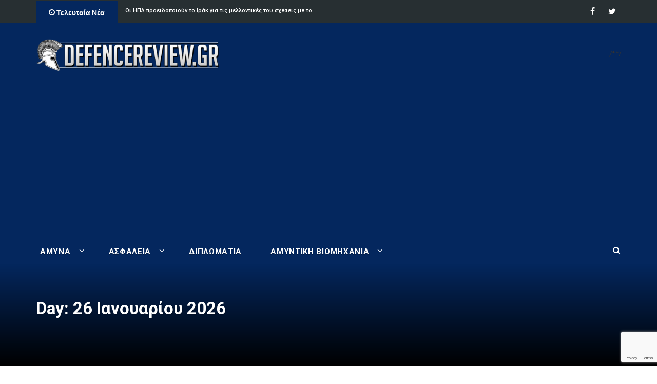

--- FILE ---
content_type: text/html; charset=utf-8
request_url: https://www.google.com/recaptcha/api2/anchor?ar=1&k=6LftIuwUAAAAAEL3sfwKDYbSN839IUVGJGyulJtS&co=aHR0cHM6Ly9kZWZlbmNlcmV2aWV3LmdyOjQ0Mw..&hl=en&v=N67nZn4AqZkNcbeMu4prBgzg&size=invisible&anchor-ms=20000&execute-ms=30000&cb=i5e8n2305v7m
body_size: 48677
content:
<!DOCTYPE HTML><html dir="ltr" lang="en"><head><meta http-equiv="Content-Type" content="text/html; charset=UTF-8">
<meta http-equiv="X-UA-Compatible" content="IE=edge">
<title>reCAPTCHA</title>
<style type="text/css">
/* cyrillic-ext */
@font-face {
  font-family: 'Roboto';
  font-style: normal;
  font-weight: 400;
  font-stretch: 100%;
  src: url(//fonts.gstatic.com/s/roboto/v48/KFO7CnqEu92Fr1ME7kSn66aGLdTylUAMa3GUBHMdazTgWw.woff2) format('woff2');
  unicode-range: U+0460-052F, U+1C80-1C8A, U+20B4, U+2DE0-2DFF, U+A640-A69F, U+FE2E-FE2F;
}
/* cyrillic */
@font-face {
  font-family: 'Roboto';
  font-style: normal;
  font-weight: 400;
  font-stretch: 100%;
  src: url(//fonts.gstatic.com/s/roboto/v48/KFO7CnqEu92Fr1ME7kSn66aGLdTylUAMa3iUBHMdazTgWw.woff2) format('woff2');
  unicode-range: U+0301, U+0400-045F, U+0490-0491, U+04B0-04B1, U+2116;
}
/* greek-ext */
@font-face {
  font-family: 'Roboto';
  font-style: normal;
  font-weight: 400;
  font-stretch: 100%;
  src: url(//fonts.gstatic.com/s/roboto/v48/KFO7CnqEu92Fr1ME7kSn66aGLdTylUAMa3CUBHMdazTgWw.woff2) format('woff2');
  unicode-range: U+1F00-1FFF;
}
/* greek */
@font-face {
  font-family: 'Roboto';
  font-style: normal;
  font-weight: 400;
  font-stretch: 100%;
  src: url(//fonts.gstatic.com/s/roboto/v48/KFO7CnqEu92Fr1ME7kSn66aGLdTylUAMa3-UBHMdazTgWw.woff2) format('woff2');
  unicode-range: U+0370-0377, U+037A-037F, U+0384-038A, U+038C, U+038E-03A1, U+03A3-03FF;
}
/* math */
@font-face {
  font-family: 'Roboto';
  font-style: normal;
  font-weight: 400;
  font-stretch: 100%;
  src: url(//fonts.gstatic.com/s/roboto/v48/KFO7CnqEu92Fr1ME7kSn66aGLdTylUAMawCUBHMdazTgWw.woff2) format('woff2');
  unicode-range: U+0302-0303, U+0305, U+0307-0308, U+0310, U+0312, U+0315, U+031A, U+0326-0327, U+032C, U+032F-0330, U+0332-0333, U+0338, U+033A, U+0346, U+034D, U+0391-03A1, U+03A3-03A9, U+03B1-03C9, U+03D1, U+03D5-03D6, U+03F0-03F1, U+03F4-03F5, U+2016-2017, U+2034-2038, U+203C, U+2040, U+2043, U+2047, U+2050, U+2057, U+205F, U+2070-2071, U+2074-208E, U+2090-209C, U+20D0-20DC, U+20E1, U+20E5-20EF, U+2100-2112, U+2114-2115, U+2117-2121, U+2123-214F, U+2190, U+2192, U+2194-21AE, U+21B0-21E5, U+21F1-21F2, U+21F4-2211, U+2213-2214, U+2216-22FF, U+2308-230B, U+2310, U+2319, U+231C-2321, U+2336-237A, U+237C, U+2395, U+239B-23B7, U+23D0, U+23DC-23E1, U+2474-2475, U+25AF, U+25B3, U+25B7, U+25BD, U+25C1, U+25CA, U+25CC, U+25FB, U+266D-266F, U+27C0-27FF, U+2900-2AFF, U+2B0E-2B11, U+2B30-2B4C, U+2BFE, U+3030, U+FF5B, U+FF5D, U+1D400-1D7FF, U+1EE00-1EEFF;
}
/* symbols */
@font-face {
  font-family: 'Roboto';
  font-style: normal;
  font-weight: 400;
  font-stretch: 100%;
  src: url(//fonts.gstatic.com/s/roboto/v48/KFO7CnqEu92Fr1ME7kSn66aGLdTylUAMaxKUBHMdazTgWw.woff2) format('woff2');
  unicode-range: U+0001-000C, U+000E-001F, U+007F-009F, U+20DD-20E0, U+20E2-20E4, U+2150-218F, U+2190, U+2192, U+2194-2199, U+21AF, U+21E6-21F0, U+21F3, U+2218-2219, U+2299, U+22C4-22C6, U+2300-243F, U+2440-244A, U+2460-24FF, U+25A0-27BF, U+2800-28FF, U+2921-2922, U+2981, U+29BF, U+29EB, U+2B00-2BFF, U+4DC0-4DFF, U+FFF9-FFFB, U+10140-1018E, U+10190-1019C, U+101A0, U+101D0-101FD, U+102E0-102FB, U+10E60-10E7E, U+1D2C0-1D2D3, U+1D2E0-1D37F, U+1F000-1F0FF, U+1F100-1F1AD, U+1F1E6-1F1FF, U+1F30D-1F30F, U+1F315, U+1F31C, U+1F31E, U+1F320-1F32C, U+1F336, U+1F378, U+1F37D, U+1F382, U+1F393-1F39F, U+1F3A7-1F3A8, U+1F3AC-1F3AF, U+1F3C2, U+1F3C4-1F3C6, U+1F3CA-1F3CE, U+1F3D4-1F3E0, U+1F3ED, U+1F3F1-1F3F3, U+1F3F5-1F3F7, U+1F408, U+1F415, U+1F41F, U+1F426, U+1F43F, U+1F441-1F442, U+1F444, U+1F446-1F449, U+1F44C-1F44E, U+1F453, U+1F46A, U+1F47D, U+1F4A3, U+1F4B0, U+1F4B3, U+1F4B9, U+1F4BB, U+1F4BF, U+1F4C8-1F4CB, U+1F4D6, U+1F4DA, U+1F4DF, U+1F4E3-1F4E6, U+1F4EA-1F4ED, U+1F4F7, U+1F4F9-1F4FB, U+1F4FD-1F4FE, U+1F503, U+1F507-1F50B, U+1F50D, U+1F512-1F513, U+1F53E-1F54A, U+1F54F-1F5FA, U+1F610, U+1F650-1F67F, U+1F687, U+1F68D, U+1F691, U+1F694, U+1F698, U+1F6AD, U+1F6B2, U+1F6B9-1F6BA, U+1F6BC, U+1F6C6-1F6CF, U+1F6D3-1F6D7, U+1F6E0-1F6EA, U+1F6F0-1F6F3, U+1F6F7-1F6FC, U+1F700-1F7FF, U+1F800-1F80B, U+1F810-1F847, U+1F850-1F859, U+1F860-1F887, U+1F890-1F8AD, U+1F8B0-1F8BB, U+1F8C0-1F8C1, U+1F900-1F90B, U+1F93B, U+1F946, U+1F984, U+1F996, U+1F9E9, U+1FA00-1FA6F, U+1FA70-1FA7C, U+1FA80-1FA89, U+1FA8F-1FAC6, U+1FACE-1FADC, U+1FADF-1FAE9, U+1FAF0-1FAF8, U+1FB00-1FBFF;
}
/* vietnamese */
@font-face {
  font-family: 'Roboto';
  font-style: normal;
  font-weight: 400;
  font-stretch: 100%;
  src: url(//fonts.gstatic.com/s/roboto/v48/KFO7CnqEu92Fr1ME7kSn66aGLdTylUAMa3OUBHMdazTgWw.woff2) format('woff2');
  unicode-range: U+0102-0103, U+0110-0111, U+0128-0129, U+0168-0169, U+01A0-01A1, U+01AF-01B0, U+0300-0301, U+0303-0304, U+0308-0309, U+0323, U+0329, U+1EA0-1EF9, U+20AB;
}
/* latin-ext */
@font-face {
  font-family: 'Roboto';
  font-style: normal;
  font-weight: 400;
  font-stretch: 100%;
  src: url(//fonts.gstatic.com/s/roboto/v48/KFO7CnqEu92Fr1ME7kSn66aGLdTylUAMa3KUBHMdazTgWw.woff2) format('woff2');
  unicode-range: U+0100-02BA, U+02BD-02C5, U+02C7-02CC, U+02CE-02D7, U+02DD-02FF, U+0304, U+0308, U+0329, U+1D00-1DBF, U+1E00-1E9F, U+1EF2-1EFF, U+2020, U+20A0-20AB, U+20AD-20C0, U+2113, U+2C60-2C7F, U+A720-A7FF;
}
/* latin */
@font-face {
  font-family: 'Roboto';
  font-style: normal;
  font-weight: 400;
  font-stretch: 100%;
  src: url(//fonts.gstatic.com/s/roboto/v48/KFO7CnqEu92Fr1ME7kSn66aGLdTylUAMa3yUBHMdazQ.woff2) format('woff2');
  unicode-range: U+0000-00FF, U+0131, U+0152-0153, U+02BB-02BC, U+02C6, U+02DA, U+02DC, U+0304, U+0308, U+0329, U+2000-206F, U+20AC, U+2122, U+2191, U+2193, U+2212, U+2215, U+FEFF, U+FFFD;
}
/* cyrillic-ext */
@font-face {
  font-family: 'Roboto';
  font-style: normal;
  font-weight: 500;
  font-stretch: 100%;
  src: url(//fonts.gstatic.com/s/roboto/v48/KFO7CnqEu92Fr1ME7kSn66aGLdTylUAMa3GUBHMdazTgWw.woff2) format('woff2');
  unicode-range: U+0460-052F, U+1C80-1C8A, U+20B4, U+2DE0-2DFF, U+A640-A69F, U+FE2E-FE2F;
}
/* cyrillic */
@font-face {
  font-family: 'Roboto';
  font-style: normal;
  font-weight: 500;
  font-stretch: 100%;
  src: url(//fonts.gstatic.com/s/roboto/v48/KFO7CnqEu92Fr1ME7kSn66aGLdTylUAMa3iUBHMdazTgWw.woff2) format('woff2');
  unicode-range: U+0301, U+0400-045F, U+0490-0491, U+04B0-04B1, U+2116;
}
/* greek-ext */
@font-face {
  font-family: 'Roboto';
  font-style: normal;
  font-weight: 500;
  font-stretch: 100%;
  src: url(//fonts.gstatic.com/s/roboto/v48/KFO7CnqEu92Fr1ME7kSn66aGLdTylUAMa3CUBHMdazTgWw.woff2) format('woff2');
  unicode-range: U+1F00-1FFF;
}
/* greek */
@font-face {
  font-family: 'Roboto';
  font-style: normal;
  font-weight: 500;
  font-stretch: 100%;
  src: url(//fonts.gstatic.com/s/roboto/v48/KFO7CnqEu92Fr1ME7kSn66aGLdTylUAMa3-UBHMdazTgWw.woff2) format('woff2');
  unicode-range: U+0370-0377, U+037A-037F, U+0384-038A, U+038C, U+038E-03A1, U+03A3-03FF;
}
/* math */
@font-face {
  font-family: 'Roboto';
  font-style: normal;
  font-weight: 500;
  font-stretch: 100%;
  src: url(//fonts.gstatic.com/s/roboto/v48/KFO7CnqEu92Fr1ME7kSn66aGLdTylUAMawCUBHMdazTgWw.woff2) format('woff2');
  unicode-range: U+0302-0303, U+0305, U+0307-0308, U+0310, U+0312, U+0315, U+031A, U+0326-0327, U+032C, U+032F-0330, U+0332-0333, U+0338, U+033A, U+0346, U+034D, U+0391-03A1, U+03A3-03A9, U+03B1-03C9, U+03D1, U+03D5-03D6, U+03F0-03F1, U+03F4-03F5, U+2016-2017, U+2034-2038, U+203C, U+2040, U+2043, U+2047, U+2050, U+2057, U+205F, U+2070-2071, U+2074-208E, U+2090-209C, U+20D0-20DC, U+20E1, U+20E5-20EF, U+2100-2112, U+2114-2115, U+2117-2121, U+2123-214F, U+2190, U+2192, U+2194-21AE, U+21B0-21E5, U+21F1-21F2, U+21F4-2211, U+2213-2214, U+2216-22FF, U+2308-230B, U+2310, U+2319, U+231C-2321, U+2336-237A, U+237C, U+2395, U+239B-23B7, U+23D0, U+23DC-23E1, U+2474-2475, U+25AF, U+25B3, U+25B7, U+25BD, U+25C1, U+25CA, U+25CC, U+25FB, U+266D-266F, U+27C0-27FF, U+2900-2AFF, U+2B0E-2B11, U+2B30-2B4C, U+2BFE, U+3030, U+FF5B, U+FF5D, U+1D400-1D7FF, U+1EE00-1EEFF;
}
/* symbols */
@font-face {
  font-family: 'Roboto';
  font-style: normal;
  font-weight: 500;
  font-stretch: 100%;
  src: url(//fonts.gstatic.com/s/roboto/v48/KFO7CnqEu92Fr1ME7kSn66aGLdTylUAMaxKUBHMdazTgWw.woff2) format('woff2');
  unicode-range: U+0001-000C, U+000E-001F, U+007F-009F, U+20DD-20E0, U+20E2-20E4, U+2150-218F, U+2190, U+2192, U+2194-2199, U+21AF, U+21E6-21F0, U+21F3, U+2218-2219, U+2299, U+22C4-22C6, U+2300-243F, U+2440-244A, U+2460-24FF, U+25A0-27BF, U+2800-28FF, U+2921-2922, U+2981, U+29BF, U+29EB, U+2B00-2BFF, U+4DC0-4DFF, U+FFF9-FFFB, U+10140-1018E, U+10190-1019C, U+101A0, U+101D0-101FD, U+102E0-102FB, U+10E60-10E7E, U+1D2C0-1D2D3, U+1D2E0-1D37F, U+1F000-1F0FF, U+1F100-1F1AD, U+1F1E6-1F1FF, U+1F30D-1F30F, U+1F315, U+1F31C, U+1F31E, U+1F320-1F32C, U+1F336, U+1F378, U+1F37D, U+1F382, U+1F393-1F39F, U+1F3A7-1F3A8, U+1F3AC-1F3AF, U+1F3C2, U+1F3C4-1F3C6, U+1F3CA-1F3CE, U+1F3D4-1F3E0, U+1F3ED, U+1F3F1-1F3F3, U+1F3F5-1F3F7, U+1F408, U+1F415, U+1F41F, U+1F426, U+1F43F, U+1F441-1F442, U+1F444, U+1F446-1F449, U+1F44C-1F44E, U+1F453, U+1F46A, U+1F47D, U+1F4A3, U+1F4B0, U+1F4B3, U+1F4B9, U+1F4BB, U+1F4BF, U+1F4C8-1F4CB, U+1F4D6, U+1F4DA, U+1F4DF, U+1F4E3-1F4E6, U+1F4EA-1F4ED, U+1F4F7, U+1F4F9-1F4FB, U+1F4FD-1F4FE, U+1F503, U+1F507-1F50B, U+1F50D, U+1F512-1F513, U+1F53E-1F54A, U+1F54F-1F5FA, U+1F610, U+1F650-1F67F, U+1F687, U+1F68D, U+1F691, U+1F694, U+1F698, U+1F6AD, U+1F6B2, U+1F6B9-1F6BA, U+1F6BC, U+1F6C6-1F6CF, U+1F6D3-1F6D7, U+1F6E0-1F6EA, U+1F6F0-1F6F3, U+1F6F7-1F6FC, U+1F700-1F7FF, U+1F800-1F80B, U+1F810-1F847, U+1F850-1F859, U+1F860-1F887, U+1F890-1F8AD, U+1F8B0-1F8BB, U+1F8C0-1F8C1, U+1F900-1F90B, U+1F93B, U+1F946, U+1F984, U+1F996, U+1F9E9, U+1FA00-1FA6F, U+1FA70-1FA7C, U+1FA80-1FA89, U+1FA8F-1FAC6, U+1FACE-1FADC, U+1FADF-1FAE9, U+1FAF0-1FAF8, U+1FB00-1FBFF;
}
/* vietnamese */
@font-face {
  font-family: 'Roboto';
  font-style: normal;
  font-weight: 500;
  font-stretch: 100%;
  src: url(//fonts.gstatic.com/s/roboto/v48/KFO7CnqEu92Fr1ME7kSn66aGLdTylUAMa3OUBHMdazTgWw.woff2) format('woff2');
  unicode-range: U+0102-0103, U+0110-0111, U+0128-0129, U+0168-0169, U+01A0-01A1, U+01AF-01B0, U+0300-0301, U+0303-0304, U+0308-0309, U+0323, U+0329, U+1EA0-1EF9, U+20AB;
}
/* latin-ext */
@font-face {
  font-family: 'Roboto';
  font-style: normal;
  font-weight: 500;
  font-stretch: 100%;
  src: url(//fonts.gstatic.com/s/roboto/v48/KFO7CnqEu92Fr1ME7kSn66aGLdTylUAMa3KUBHMdazTgWw.woff2) format('woff2');
  unicode-range: U+0100-02BA, U+02BD-02C5, U+02C7-02CC, U+02CE-02D7, U+02DD-02FF, U+0304, U+0308, U+0329, U+1D00-1DBF, U+1E00-1E9F, U+1EF2-1EFF, U+2020, U+20A0-20AB, U+20AD-20C0, U+2113, U+2C60-2C7F, U+A720-A7FF;
}
/* latin */
@font-face {
  font-family: 'Roboto';
  font-style: normal;
  font-weight: 500;
  font-stretch: 100%;
  src: url(//fonts.gstatic.com/s/roboto/v48/KFO7CnqEu92Fr1ME7kSn66aGLdTylUAMa3yUBHMdazQ.woff2) format('woff2');
  unicode-range: U+0000-00FF, U+0131, U+0152-0153, U+02BB-02BC, U+02C6, U+02DA, U+02DC, U+0304, U+0308, U+0329, U+2000-206F, U+20AC, U+2122, U+2191, U+2193, U+2212, U+2215, U+FEFF, U+FFFD;
}
/* cyrillic-ext */
@font-face {
  font-family: 'Roboto';
  font-style: normal;
  font-weight: 900;
  font-stretch: 100%;
  src: url(//fonts.gstatic.com/s/roboto/v48/KFO7CnqEu92Fr1ME7kSn66aGLdTylUAMa3GUBHMdazTgWw.woff2) format('woff2');
  unicode-range: U+0460-052F, U+1C80-1C8A, U+20B4, U+2DE0-2DFF, U+A640-A69F, U+FE2E-FE2F;
}
/* cyrillic */
@font-face {
  font-family: 'Roboto';
  font-style: normal;
  font-weight: 900;
  font-stretch: 100%;
  src: url(//fonts.gstatic.com/s/roboto/v48/KFO7CnqEu92Fr1ME7kSn66aGLdTylUAMa3iUBHMdazTgWw.woff2) format('woff2');
  unicode-range: U+0301, U+0400-045F, U+0490-0491, U+04B0-04B1, U+2116;
}
/* greek-ext */
@font-face {
  font-family: 'Roboto';
  font-style: normal;
  font-weight: 900;
  font-stretch: 100%;
  src: url(//fonts.gstatic.com/s/roboto/v48/KFO7CnqEu92Fr1ME7kSn66aGLdTylUAMa3CUBHMdazTgWw.woff2) format('woff2');
  unicode-range: U+1F00-1FFF;
}
/* greek */
@font-face {
  font-family: 'Roboto';
  font-style: normal;
  font-weight: 900;
  font-stretch: 100%;
  src: url(//fonts.gstatic.com/s/roboto/v48/KFO7CnqEu92Fr1ME7kSn66aGLdTylUAMa3-UBHMdazTgWw.woff2) format('woff2');
  unicode-range: U+0370-0377, U+037A-037F, U+0384-038A, U+038C, U+038E-03A1, U+03A3-03FF;
}
/* math */
@font-face {
  font-family: 'Roboto';
  font-style: normal;
  font-weight: 900;
  font-stretch: 100%;
  src: url(//fonts.gstatic.com/s/roboto/v48/KFO7CnqEu92Fr1ME7kSn66aGLdTylUAMawCUBHMdazTgWw.woff2) format('woff2');
  unicode-range: U+0302-0303, U+0305, U+0307-0308, U+0310, U+0312, U+0315, U+031A, U+0326-0327, U+032C, U+032F-0330, U+0332-0333, U+0338, U+033A, U+0346, U+034D, U+0391-03A1, U+03A3-03A9, U+03B1-03C9, U+03D1, U+03D5-03D6, U+03F0-03F1, U+03F4-03F5, U+2016-2017, U+2034-2038, U+203C, U+2040, U+2043, U+2047, U+2050, U+2057, U+205F, U+2070-2071, U+2074-208E, U+2090-209C, U+20D0-20DC, U+20E1, U+20E5-20EF, U+2100-2112, U+2114-2115, U+2117-2121, U+2123-214F, U+2190, U+2192, U+2194-21AE, U+21B0-21E5, U+21F1-21F2, U+21F4-2211, U+2213-2214, U+2216-22FF, U+2308-230B, U+2310, U+2319, U+231C-2321, U+2336-237A, U+237C, U+2395, U+239B-23B7, U+23D0, U+23DC-23E1, U+2474-2475, U+25AF, U+25B3, U+25B7, U+25BD, U+25C1, U+25CA, U+25CC, U+25FB, U+266D-266F, U+27C0-27FF, U+2900-2AFF, U+2B0E-2B11, U+2B30-2B4C, U+2BFE, U+3030, U+FF5B, U+FF5D, U+1D400-1D7FF, U+1EE00-1EEFF;
}
/* symbols */
@font-face {
  font-family: 'Roboto';
  font-style: normal;
  font-weight: 900;
  font-stretch: 100%;
  src: url(//fonts.gstatic.com/s/roboto/v48/KFO7CnqEu92Fr1ME7kSn66aGLdTylUAMaxKUBHMdazTgWw.woff2) format('woff2');
  unicode-range: U+0001-000C, U+000E-001F, U+007F-009F, U+20DD-20E0, U+20E2-20E4, U+2150-218F, U+2190, U+2192, U+2194-2199, U+21AF, U+21E6-21F0, U+21F3, U+2218-2219, U+2299, U+22C4-22C6, U+2300-243F, U+2440-244A, U+2460-24FF, U+25A0-27BF, U+2800-28FF, U+2921-2922, U+2981, U+29BF, U+29EB, U+2B00-2BFF, U+4DC0-4DFF, U+FFF9-FFFB, U+10140-1018E, U+10190-1019C, U+101A0, U+101D0-101FD, U+102E0-102FB, U+10E60-10E7E, U+1D2C0-1D2D3, U+1D2E0-1D37F, U+1F000-1F0FF, U+1F100-1F1AD, U+1F1E6-1F1FF, U+1F30D-1F30F, U+1F315, U+1F31C, U+1F31E, U+1F320-1F32C, U+1F336, U+1F378, U+1F37D, U+1F382, U+1F393-1F39F, U+1F3A7-1F3A8, U+1F3AC-1F3AF, U+1F3C2, U+1F3C4-1F3C6, U+1F3CA-1F3CE, U+1F3D4-1F3E0, U+1F3ED, U+1F3F1-1F3F3, U+1F3F5-1F3F7, U+1F408, U+1F415, U+1F41F, U+1F426, U+1F43F, U+1F441-1F442, U+1F444, U+1F446-1F449, U+1F44C-1F44E, U+1F453, U+1F46A, U+1F47D, U+1F4A3, U+1F4B0, U+1F4B3, U+1F4B9, U+1F4BB, U+1F4BF, U+1F4C8-1F4CB, U+1F4D6, U+1F4DA, U+1F4DF, U+1F4E3-1F4E6, U+1F4EA-1F4ED, U+1F4F7, U+1F4F9-1F4FB, U+1F4FD-1F4FE, U+1F503, U+1F507-1F50B, U+1F50D, U+1F512-1F513, U+1F53E-1F54A, U+1F54F-1F5FA, U+1F610, U+1F650-1F67F, U+1F687, U+1F68D, U+1F691, U+1F694, U+1F698, U+1F6AD, U+1F6B2, U+1F6B9-1F6BA, U+1F6BC, U+1F6C6-1F6CF, U+1F6D3-1F6D7, U+1F6E0-1F6EA, U+1F6F0-1F6F3, U+1F6F7-1F6FC, U+1F700-1F7FF, U+1F800-1F80B, U+1F810-1F847, U+1F850-1F859, U+1F860-1F887, U+1F890-1F8AD, U+1F8B0-1F8BB, U+1F8C0-1F8C1, U+1F900-1F90B, U+1F93B, U+1F946, U+1F984, U+1F996, U+1F9E9, U+1FA00-1FA6F, U+1FA70-1FA7C, U+1FA80-1FA89, U+1FA8F-1FAC6, U+1FACE-1FADC, U+1FADF-1FAE9, U+1FAF0-1FAF8, U+1FB00-1FBFF;
}
/* vietnamese */
@font-face {
  font-family: 'Roboto';
  font-style: normal;
  font-weight: 900;
  font-stretch: 100%;
  src: url(//fonts.gstatic.com/s/roboto/v48/KFO7CnqEu92Fr1ME7kSn66aGLdTylUAMa3OUBHMdazTgWw.woff2) format('woff2');
  unicode-range: U+0102-0103, U+0110-0111, U+0128-0129, U+0168-0169, U+01A0-01A1, U+01AF-01B0, U+0300-0301, U+0303-0304, U+0308-0309, U+0323, U+0329, U+1EA0-1EF9, U+20AB;
}
/* latin-ext */
@font-face {
  font-family: 'Roboto';
  font-style: normal;
  font-weight: 900;
  font-stretch: 100%;
  src: url(//fonts.gstatic.com/s/roboto/v48/KFO7CnqEu92Fr1ME7kSn66aGLdTylUAMa3KUBHMdazTgWw.woff2) format('woff2');
  unicode-range: U+0100-02BA, U+02BD-02C5, U+02C7-02CC, U+02CE-02D7, U+02DD-02FF, U+0304, U+0308, U+0329, U+1D00-1DBF, U+1E00-1E9F, U+1EF2-1EFF, U+2020, U+20A0-20AB, U+20AD-20C0, U+2113, U+2C60-2C7F, U+A720-A7FF;
}
/* latin */
@font-face {
  font-family: 'Roboto';
  font-style: normal;
  font-weight: 900;
  font-stretch: 100%;
  src: url(//fonts.gstatic.com/s/roboto/v48/KFO7CnqEu92Fr1ME7kSn66aGLdTylUAMa3yUBHMdazQ.woff2) format('woff2');
  unicode-range: U+0000-00FF, U+0131, U+0152-0153, U+02BB-02BC, U+02C6, U+02DA, U+02DC, U+0304, U+0308, U+0329, U+2000-206F, U+20AC, U+2122, U+2191, U+2193, U+2212, U+2215, U+FEFF, U+FFFD;
}

</style>
<link rel="stylesheet" type="text/css" href="https://www.gstatic.com/recaptcha/releases/N67nZn4AqZkNcbeMu4prBgzg/styles__ltr.css">
<script nonce="2R4re62acYfa1JUyoiGDtQ" type="text/javascript">window['__recaptcha_api'] = 'https://www.google.com/recaptcha/api2/';</script>
<script type="text/javascript" src="https://www.gstatic.com/recaptcha/releases/N67nZn4AqZkNcbeMu4prBgzg/recaptcha__en.js" nonce="2R4re62acYfa1JUyoiGDtQ">
      
    </script></head>
<body><div id="rc-anchor-alert" class="rc-anchor-alert"></div>
<input type="hidden" id="recaptcha-token" value="[base64]">
<script type="text/javascript" nonce="2R4re62acYfa1JUyoiGDtQ">
      recaptcha.anchor.Main.init("[\x22ainput\x22,[\x22bgdata\x22,\x22\x22,\[base64]/[base64]/[base64]/[base64]/[base64]/[base64]/KGcoTywyNTMsTy5PKSxVRyhPLEMpKTpnKE8sMjUzLEMpLE8pKSxsKSksTykpfSxieT1mdW5jdGlvbihDLE8sdSxsKXtmb3IobD0odT1SKEMpLDApO08+MDtPLS0pbD1sPDw4fFooQyk7ZyhDLHUsbCl9LFVHPWZ1bmN0aW9uKEMsTyl7Qy5pLmxlbmd0aD4xMDQ/[base64]/[base64]/[base64]/[base64]/[base64]/[base64]/[base64]\\u003d\x22,\[base64]\\u003d\x22,\x22fcKsYRvCo1BbwoTDnz/[base64]/w49xQBHChllnJkLCp8KvdHp8w5rCgMK+XHxUUcKhRFXDgcKGYl/[base64]/Cl1JbLBPDucORwrvDkCrCvsOcwqZCw6XCqmYew5TDsiMhcMKIfWLDuWPDqz3Dmh7Cr8K6w7kfQ8K1acOsOcK1M8O2wr/CksKbw7REw4h1w6Z2Tm3DuWzDhsKHR8Omw5kEw5nDjU7Dg8O/OHE5C8OgK8K8FWzCsMOPOQAfOsOLwp5OHEPDuElHwogwa8K+H143w4/[base64]/w7BSw6zCrsKyw4XCr0FeC8KEw6/CjsKpP8ObGcOpw4EHwr7Ch8OkQ8KRTcK/NcK1RgjCgyF8w47DosKAw5PDrgHCrsO9w4xEClfDiFFUw6NlRl7DmBDDkcOObGhsecKiH8K/wrzDt2tuw7TCuRjDhVzDl8OYw54JLm/Cg8KCWiZtwoYSwooLw5nDhMKoVQJFwpbChcKfwqAYfE3CgMOBw6bCrXBbw5XDo8KbEyFEZsOLGMO1w7fDgzXDucO5w47Cn8OCLsOEc8KNOMOiw7/[base64]/[base64]/CkcKfwpnDucO8JcOvwrQgdyQ+wofDhsOYcX3Cr8Oew5rCpcOPwrQ/GcK3Tl8FK2Z0JMO9WMK8QcOvdSnChgDDoMOPw4NIazbDocO9w7nDgTpBa8OLwpFAw4xgw5cnwpXCulcvSRTDvkTDicOGacOBwqtdwqLDncOZw4zDusOCCFBKSl3DmHAbwr/DnSgoIcOzM8K/[base64]/w5vDvcOAw5bCnV/[base64]/wrvDrsOYwq8cT8OoWMK7XcKewqIHwoNzRVteYhbCicO+InrCvcO5w7hiw4fDvMOecWfDjkl7wp/CkiBmIW4sIsK/SsKtQ3Viw5LDqXQRw7fCqi1EDMOPbU/DrMOqwogqwqV6wpU3w4PCosKJw6fDh3jCkEJBw5V3CMOrY3PCucOBHcOzASrDuh0Qw53Cj2TCi8OTw47CulFrGwzDu8KEwptuNsKnwoVawr/DnhfDsD89w4w6w6sCwqPDvHd7w6sPLsKrfBlkWyTDnMO8ewLCv8KgwrlswopRw6zCqsO4wqQIc8ObwrwNeDfDv8K5w6gywqEbWsOmwqp3J8KPwp7CrmPDoSjChcO/[base64]/[base64]/CpsKgRsKne8OuVivDucKIw7XCsMO5w5ZGwoMYDGbCjGfDrzlsw5bDnn0ZdHHCqEI+WQEIwpXDoMKtw40qw5bCscOJU8KAMMKVCMKzEUF9wq/[base64]/DtzjDm8Krw4/DlhsTET4Uw4zCt8OFQ38+w5FuMS4AAxzDjC4ywovCpsOsMx8cAV4nw5jCjzbCpSfCi8KBw7PDvlpLw4Yyw48aKsOdw5HDnHxFwoImHjhBw503J8OfCQjDgS5jw7YTw57Cr1duFTIHwp8KCsKNB2Jjc8K1V8KwYzFxw6LDpMKQwpR3IWDCsDjCoHvCsn5oKz/[base64]/[base64]/[base64]/Cn0jDrUwyIgrDlcKHw7FNd8OZFxtmwq0Vw7Rtwq3DtBc6KsONw5DDicOuwq7DucOnOsKZHcO8KsOYQcKhPMKHw7/Ch8OFY8KAfU86wonCtMKRScKvS8OVXTHDsj/CusOiwrPDqcOcEBR7w5TDo8Onwrlxw7/[base64]/[base64]/[base64]/BMKFw5zDnS3ChyTDrsOIwqnDum0Ow6DCucO/wo4iIMKYTsOLw6/Coy7ChA3DmhcifMK0Yn/[base64]/w4/DhHHDrsK9w7QWw49kwr0Kw53DuQkbPcKtYVckMMKtw791QEYFwoTCtRrCiT5Jw6/Dm0jDqgzCuE5dw4o7wr7DpmRUNHnDoULCgMOzw5Nlw7xNP8KKw4vDhV/[base64]/[base64]/Dm2jDrTkcwrXCssO8QMKsw7omwpN4wpbCv8KXIXVIcypZwp/ClsK2w5cGwrjDo2LCgyxxP1vCrMKxdTLDn8KrJmzDtcKzQXTDgx7Dr8OLTw3CpAPCrsKfwpl+fsO4OFR7w5dWwo/[base64]/DhGAewr7DlMONw4ZTwrjDpcKlw7c3dsOMwoXDuCc7X8K9LsK4HjMKw6JwfhPDvcK6TsK/w745a8KoH1PDnk3Dr8KSwpbChsKywpdWP8Kgf8K2wonDrsKcw4U9w5XDvhvDtsKkwrENES1RBE0sw5LCtsOaNsOIZ8OyInbCk3/CsMKmw71Wwo4aV8KvZS96wrrCjMKNYytddwTCo8KtOkHChlBBa8OTHMKjW1grwozDq8Kcwq/DuApfasKlw7nDncKKw6ULw7pSw41JwrXDpsOIV8OCO8Oww7EPwqADDcKpdWcvw4nClQsew77DtgscwrLClnHCn0gyw4nCrsOnw50NNzbDn8O+wq8ZacOxcMKOw7UkYMOqMU4jUFXDicOPX8OCGMKmNFxja8K8NsOFXhdDOjLCt8OPw7hWHcO0TEdLN3wowr/CpcO9DjjDrQPCqzzDvwjCvMKzw5cFLcOIw4LCsDXCmMO3UiTDok0wDBJQSMO+N8KZAWHCuCFiwqtfKQDDvsKZw6/CocOaLToCw4rDkU5tQzHChMK1wrHCscO3w4fDh8KWw53DjMO4wpVWYm7CsMKca3ogK8Opw44Yw6jDtMOUw7LCunXDi8K6wpHCkMKAwopfOsK8LXzDicO2JcKOB8O5wq/DpC5zw5IJwqMkDMOHPynDiMKYw77CoVXDncO/wqjDmsOIdxgNw7TCnMOPw6vDtiUGwrtWb8Ktw7ByD8ObwpIvwrdYRSB/c0TCjAdXeQR9w6BuwpLDv8Kvwo/[base64]/DusOUBGQWw7bCmhYxMcKVwrAHRhDDoTAlw6phPWBMw5nDh0VSwqvChcOubsKvwrzCrBbDoF4Jwo7DigRcajxRPWXDlXhfKcOPcivDl8O+woV4ZTMowp0JwqJQKnPCscK7cEdEU007wo3Cn8OeOwbCjEnDkUsaYsOId8Kvwr8RwqfChsO/w6TCgcOXw6stHcKSwpFiK8OHw43DskbDjsOywoHCnmJmw7XCnELCmQnCg8OeUX7DtWRiwrbChSMQw6rDksKPwoHDsxnCpsOqw4l+w57DpxLCv8O/Dws/wp/DoAbDuMKlY8KGOsObDQnCpA1gdcKaVsOdBRHDoMONw7Q1AlbCqRkgX8KUwrLDncKjMsK7G8O+LcKYw5PCjXfDuzrDgcKmWsKnwqxAw4fDmSFmcGvDphXCoXNaWkpQw5zDhF/[base64]/Dm8OBwrrCgmfDlCTCqV/Dm8OrU8KQaMOjd8O9wqfDpMOKICXCiXpzwrAawoMIw7/CgsKZwr5xwrjChF0OWkkPwoY3w6zDkgvCs0F4wr3CoQVxDmTDu11jwoDCvxvDoMOtWkFiGsOLw7LDq8KTw6EDPMKiw4nCkinClX/DuUIXw6R0dX46w5x3wowIw50xOsKfaXvDr8O3XkvDrHHCtwnDtsKAFz4JwqDDh8O+UhfDgcOdf8K0wqcYX8Oyw48UQFRTV1YCwqXDvcOJTcKpw6XDm8KkIsOPw6RJcMOpHkvCi1nDnFPChsKOwr7CjiQwwqt5SsK+E8KlTsKDFcOHWBDDksOawol+DjzDqRtIwq/Cjm5bw5xZIlddw7Mzw7dtw5zCvcObScKEWD4Jw58nOMKhwoXClMODWGXCnE87w5Qfw63DlMOvH3jDj8ONen7Cs8OzwqXCscOjw6TCg8KcUcOLG2jDkMKPBMK2woY8AjHDlMOtwrMKa8K5wq/DtzMlZsOcXcKQwr7ClMKVPT3Ci8KVG8K5w5HDn1fDgzPDgsKKGws6wr7DusO/[base64]/[base64]/DkjjClVrDl8KhUMKpcV/Dj8OvBz0ATcKHbWzCpcKITsOvYsOhwqoaWQPDj8KbG8ONDcO5wrXDt8KMwqvDt2PChFQEPMOwUDnDuMK7w7AFwo/[base64]/CqE8MwoEpw5pkADPCqsKuwpnDgcORcMOiDcO6Ll/[base64]/[base64]/CuhrDi8OvwqczacOnKCHCqE8LeXHDusO0K8Kuw4xqZWbCl18LWMOcw7jCh8KEw6nCocKSwqLCr8O7FRLCpsKWeMK8wrPCjylsD8Kaw6bChMK8w6HCkkXCiMK7MDENf8KCBcO5SShJI8K/KA3DkMK+CCBAw647ZhZhwpHDmsKVw5jDsMKSHDdrw6BWwoU5w5HCgCk/[base64]/CoMKww5LDhhgDw7dbwozDn8KYPjcOwrzDlsOuwp3CtSnCoMO8Jz9Qwq8kTyVFw6HDr0xBw4J5wo83SsK/LlFiwoh8E8O2w4xTFMKWwpbDmcOwwqoQwoPClMO3ZsOHw7HDncOTYMOKdsKYwoc0wrfCl2YVBlTCkQlTKgPDmMKxwp/DhcOPwqDCtMOCw4DCg09/[base64]/bRsPwroJwrhWwoXDlCYDG8OGw77DgsK8w6jCp8KdwqDDqyEuw7/CqMOxw48lEsK7wqwiw4rDhlDDhMKnwoDChSQCw5dHw7rCpwrCnMKzwoVuU8OUwobDlcOhXTrCjw5hwrTCjGFbc8OHwpcZXWLDhMKZBl3Cu8O4UsONFsOMPsOqKWvChMOAwoHCkMKRw4/CgC8Hw4BBw4wLwr0kUsKiwpsRPmvCqMOefGfCqzwkYyAATE7DlsKMw4fCtMOYwpHCr0rDtz5PGWDCrUh0O8KVw63DiMOfwq7CpMOQKcKqHArDn8K6wo0MwpdCU8OMD8KaZ8KdwpV9USdmY8KuYcOOwprDh3B2Ji/[base64]/Cu8KLTsKVw6rDmMKAw5fDo8O3wqDCtcK4wqTCi0jDjWzCqcKJwrlSUsOLwrV6HUPDlS8jNgzDusOGccKiRMOSw7fClxNdZMKTLXDDicKed8OWwpYwwqRSwqlBPsK/wppzR8OcdhtMwr1Jwr/DgGLDtW9vcmDCjU/CrANdw69Mwr7CiX1Jw7XDhcO+w7orOHvDvy/Dg8ORLWXDvsOHwq4fE8ORwp7ChBgdw6lCw6bCjsKWw7Iiw4lYOUzClTAow6h/wqzDtsOqCnrCplwmJAPCi8OVwoNow5fDhh/DlsOLw4vCm8K9C3cdwpcfw5AOHsOmW8Kew6nDu8OCw6bCksKJw4RbaFLCmSEXcG5dw4cgJsKCwqYLwq5RwqXDrcKrc8O0DRLCnULDqGnCjsOOOmU+w5HCksOLeVrDkF0ew7DClMKLw6PDpHlIwqImIm/[base64]/DjSvDgDwFcThMDGjCq8OrQcODZMObMcK/AcORf8KvI8Odw53CgRlrasOCdDxCwqXCqkbCtsKqw6zCuGXDjS0Lw7o+woLCvE8lwrTCmsKxw6rDtEPDtC7CqjvCmVc4w4DCnFIKMsKuWRPDq8OgH8Kew4/CmG1JesKjPkbCqmXCszQiw6RGw5nChQXDsFHDt1/[base64]/[base64]/CnBzCpS7CoAk1AMKSwrMuw7vCi37CscKfw6bDtMKObVnCqsOZwrwkwqzCssKiwq0pcsKVXMKpwqfCvsOpwoxew5UELcKuwq3Cm8O8I8Kbw7U7JsKwwolpajjDtynDkMOJbcOSb8OewrTCiiMGX8OrVsOywqBrw6hVw65/wodjN8OMZ2zCn0Ziw4EbGmh9F0zDkMKcwoMzZMOAw6bCucOrw4pefApVKMK/w69Hw5xCHAUZY23CmcKGAk3DqsO9w784CTLDvcKqwq3CojLDkgbDisKefWnDrV1MNU/DjMKlwofCl8OxSMOaDh5RwrUgwr3CkcOmw7bDtHMeenRrARVQw4xJwo9vw4kERcKMwq1nwr50w4DCmcOFL8KfAzFCcjDDlsKuw4oVEsOTwo8vX8KEwrJNB8O5VsORbMOvPcK9wr3Cni/DpcKJQ2Bxb8OGw4V8wqHCgRR6XsKQwr0aID3CsCQ+HQUrXHTDucKmw7rChFPCiMKbwoc9w4QdwrwCNMOIwrwMw7VEw4XDkHkFI8Kzw6YEw48xwpvCsGkcBHzDscOcUDYJw7jCtsOQw5XDi1TCtsKuME1eJncnw7s7wrrDqwHCiXJRwq49Sy7DmsKhT8OiJsKswp/DqcKUwrPCqgLDm1Muw5XDhMKLwodvY8OxHBjCtMOkf1TDoBYUwqoJwox3KVDCi1FQwrnCtsKew71ow7QewqDDsk1zVMKKwoU5wqJZwqdlenHCgnjDsXpIw6nDnMOxw4HCmklRwpdRKVjDgwnDs8OXZ8O+wrXCgW/[base64]/[base64]/CskxMUXnCjcOxYcKEwoZ7PMOgw5nDqsKaw4DCtsKBwr7CkCfCpsKuZ8KBOMK/eMObwroqOsOwwqVAw55xw6JRdVrDgcKrb8O1IS3DrsKqw5bClUszwogtBGoFwq7DtTHCvMOcw7kGwpJhOFDCjcOXR8OeejgwOcO4w4rCvm3DnE7Cn8K9d8Krw4lnw43Cvgodw5UgwpLDnMOVbx06w71rbMO5EMOnGyldw7DDisOOYzBUwr/CvkIKw79dR8KEwrphwplWw4VILsKewqBIwr8xbVNWYsKNw48qwpzCnl81RFDDkjt4wq/[base64]/DghnCksOxcUEFKkpgG38FLcKJw4dfIS4NVMOESMO3AsKEw7MQQAoYFTV/wpnCp8Kfeml8QzTCk8Olwrk0w4bDvwlMw5M9QCBgesKKwpsgbMKhOGFuwobDt8KCwqwMwosxw400BcOdw6fCgsKeEcOtY21mwojCicOWw5/[base64]/DtnnDv8O7ZDXCqQzCoFJENMONw7IRw4zCjcKzwq5Swrl7w4QzOWYaaUsPMEvCmsKjaMKdenYkE8OUw74gTcORwol7LcKgKiFUwqlDD8KDwqPDv8O2Bj9kwpN5w4/DmQ7DrcKAw6p8exzCsMK7w6HDrw43PcKxwp3CjVXDh8KhwooXwopIEm7CisKDw4zDh07CkMKwf8O7KFRzwqDCi2IvQB1DwpZww7vDlMOPw4PDiMK5woDDrmzDhsKjw5oxw6s2w6lUAsKkw4/Cq2jCqy/Cs0BzPcKyasKzNFJiw6APbsOuwrIFwqFeaMKow4s/w7d4X8K9w5FBD8KvGsOow51NwqkYMMKHwoBaQk1SXSUBw5NkPUnDlE5Yw7rDq3/DiMOBdhfCjsKUw5DDncOrwp4mwp9TIhoeHDdpDcONw40ffXgiwrpoWsKAwo7DnsK0dVfDi8OPw7ACARrCrQIdwrB4wpdiEcKBwobCgmIUYcOtw5gww7rDsRHCi8OAMcK4NcOuL2nDriXDv8Ocw57CqDQXKsOew4LCqMKjGWrDncO/[base64]/wr1jwrUcJVfDkzBvTybCisK/[base64]/Y8KbN8OVQsK/ScOAwqPDhQzCvsOKIyYrwpxCWMOWUXVAAsKZJsOTw5LDi8KAw5/CgMOCAcKwXTJvwrvCisKNw5A/wr/CpmrDkcOjw4TCkArDihjCuw8yw53CqBZRwp3CnE/[base64]/CnMOnK2PCrTwxwp7CljoPZl/[base64]/CjMOGw7kZwobCtsK+VcOAEU4Fw75hRsK7QcKwHX1uLsOnwpnCsxrCmU1+w4sWccKKw6PDnsKCw61CQsK1w5jCgkPCo0I/dVE0w51UDWXCl8KDw7EUMylkcVsfwpNVw7kGKcKEDzIKwrAVw41UdwLCusOxwr9nw7nDgGF2HcO9RWQ8dMOAw5LCvcO7DcK4WsOOScK7wq4dGywNwoppGjLCoyPDosOiw7glw4FpwpY4EQ3CjcO4RlUYwpDDi8OBwo84w43DuMOxw7t/Kx4Ww5A9w6bCicK2KcOHwqNKMsK6wr9HesONw40bbQDCil/[base64]/DpMKSwpQTb8KbY3/DkzfCo8K9RMOSUSDDnErCvyfDti7CnMO6Bi10w6pcw7HDuMKFw4/DpXnCh8Okw6rCjMO1XCfCoXDDmMOsIsKfVcOncMKTU8KHw4bDtsOZw7VlclTCsD/CqsOYTcKQwr7CocOTGkMsX8Ojw79YWCs/wq9pLBHCgMObH8KQwroVdsK4w6Uqw5HCjsKtw6/DlcKOwr3CtMKLeXvClictwobDoAPDs1XChcKnCcOiw7VcB8O5w6FbccOfw4pdYFAMw5BVwofCnsKhwq/Dn8OVXA4BbMOuwq7Ck3fClsKcasOgwqrCqcObw63CqxLDpMOuw4llAcOQLmYhB8K+MnvDnHwSc8O9JcKBwqtkOMKkwr7CsQZrAkIZw7ABw4vDj8Oxwr/Cl8K+RyVlT8Kow5AVwpzChHNifMOHwrTDqsO/ORMeEMOuw6lYwo3CnsK/BGzCkhPCpsKQw6Epw7LDrMKhdMKIMQ3DmsOXD0HCucO1wq7CncKvwplFw4XCsMKvZsKLcsKrQXvDicOQW8K/wrYddh5mw5XDgsKcCDk8E8OxwrAJwobCg8O8NsK6w4U9w5sNTERKw4d7w5VODzhuw7wtwprCn8Kpwo7CocK/[base64]/w6MxPcOlw7fDu8O7eVDDiF7DosOTG8KUwpQ6w4bCi8Ojw6jCjcOsFG3DisOGHjTDtMKiw57CrMK0bmnDucKDSsKiwrkHwqbCgMKiYRbCp2dWNcKaw4TCjjPCuGx7W3/Do8KNVCLCp1TDlcK0AnI9S0bDv0zDisKbJijCqk/Dg8OTfsOjw7IswqnDi8OywodSw4zDjzYewpPCvCPDtwPDm8OiwpxZejLDqsKSw4vCmEjDqsKDMMO1wq86GsKZF1/[base64]/wq5owpIDLWokGcKtHMOow43DkcOsLFfCqT1JZybDrRbCqnTCjMKvSsKsel3DtQFFSMK7wpnDmMKxw6MqelB+wokyfz3Ci0Jqwoxxw59VworClGXDqMO/woPDsV3DgXlmw5fDhsKcWcOwFyLDlcKlw6UcwrPCuTMtecKAQsKRwplAwq0+wr0SXMKYdDxMwrrCuMKBwrfCm3HDncOlwr4gwo8WbU8vwowsCk1qfcK3wp/DvzbCkMOqHcORwqBFwq/CmzJowqzDlMKkwoxAD8O0ZMK1wrBPw47DksOoLcKnLS4mw6AzwonCu8OdOsKLwpHCosO9wpDDgQNbI8Kiw5lBSgJhw7zClg/DoyLDssKmV0jDpxzCuMKJMRoJVx8YbsKgw6tSwrVmXwLDv2Z3wpHCiyUSw7DCuTHDjsOSeQZawpsUc0Yjw4J3c8OVe8KEwqVKNsOTFg7DtV5MEB3DlMOsKcKTSxA/VwLDvcOzJUDCv1LCn3/DukACwqPDv8ONPsOuwpTDscOZw6/DlEJkwoTCrCzDiHPCmCV/woclwq3Dj8KAwrjDucOAP8Krw77DkMO3wqTCu1x9bhzCtMKcaMOUwoJ9JiJmw7ZUAkrDusOOw4/Dm8OSPATCoT/CmEDCrsOgwqwkbSrDkMOpwrZEw4HDoxs7MsKBw4AXazPDg34RwovCjMOtA8Kgc8OLw64vRcOAw7/[base64]/w6fDuzzDsnLDrj1pacOqw5jCo29jamXDmsKXBsKtw48+w4tMwqLDgcKGSicSSWYpPMOMYsKHesOeR8OmcAphCmBLwoYZGMOeYsKNMcOfwp7DhMO0w5MBwonChwwSw6g3w7vCk8KoQMKjCEMawqjClgNGWR9GbC48w5lKbsOUwpTDu2jDsX/[base64]/CjyYyACwFScKIw5bCsEt0w4gVAA0EwrlkMkXDvFbCn8KKUgJ/VsKRXsOKwqk9woDCgcKCQmtPwpPCinRawqNYe8KGTDFjWCo1AsK2w4HDnMKkwp3Di8OuwpR+wp5NFwPDmMOHNlLCnQkcw6JfdMOewoXDjsK/woHDhsO2wopxw4gnw6bCm8KAE8KKw4XDrEJ8F0vCqsOlwpdXw6lnw4kWwovDqGIaaj8eXU5BbMOEI8O+UMKPwo/[base64]/woNbw4/DlsKza8OnMgRWd8Oiw6XCq8Ocw5HDtMK9w7HChMOpI8KNSD/CrV3Di8O0wpDCj8O7w5rCr8KwA8Olw6A6UWF0Fl7DqsKkJMOpwrJuw54qw6LCjcOLw6hJwr3Dl8KoC8OPw5ppwrImHsO/Vy7Cqk/CgVlnwrHCucO9MCXCk105GG3CvcK+cMOTwotww7LDpcO/BnZVL8OpElRwasOOVETDkAlBw6PCo1BCwp7CnhXCkjI1wokFw6/DkcOlwo/DkC86b8OoccKrc2dxATrChDLDkcKxwofDkCB0w47Dp8OiGMKdGcONVcKBwp3Cg3jDisOqw4luw4xPwrrCo3nChBYeLsOEw7/Cl8KZwo0XRMOnwoPCt8OuFQbDlRzCsQzDnFQoUFXCmMODw5RKf3jDkUsoEUZ8w5Bgw4/Dt0tzKcK8wr9hcsK3O2Uhw7B/N8Kpw7gowol6Bnx4VsO6wppRWkXCqcK0VcKHwro6BcOEw5gVYHHCkG7CvxbCrSjDuzAaw6QkQMORw4Qxw4IoW07CkcOKEsKZw57Dk0XDuFVhw63DhGzDohTChsOqw67CsRg7UVHDrcOswpN6wo98BMKQE3DCo8OHwoTDjQAAKivDhMOrwrRQT2/CgcK5w7ptw5jDt8KNdFB9VsOgw4Bxwq7Di8OlFsKRwr/CnsKOw4lafnJswrrCsyTCisKEwo7CkMK4KsO+wqrCtXVWw5vCtWQ8wpXCimgBwosFwo/DulE1wqw1wprCkMKfYD/DrVvCnC/CqyE3w7zDjVDDrxvDrkzCqsKzw4jCpUMbaMODw4/DtxUMwobDgB3CggHDtsKzIMKnOWrCgMOjw6rDtEbDlzYvw5plwprDq8OxJsOYWsOxW8Obwq94w59lwpsBwoQbw67DsUvDusKJwqTDssKjw7DDk8OSw49OYAXDi359w5obLcOwwp5Ie8OZfBh4wrgTwpxawoHDqWbDgE/DqmHDpU04Zx83G8KyZBzCv8Ojwr1aCMO7AMKIw7DCiWHDn8O6VcOtw6U/[base64]/Dq3bDh05sETVYw6/Dg3HDqQ/DhsKaWlLDtsOyPhPCnsODJjs8KSpqKn9+fmrDnDVxwp9FwrYtPsOcRsKDwqjDggpqFcO0QUPCk8KHwo7ChMOXwovDnMO7w73Drx3Ct8KJEMKAw6xow4jCgWHDvGnDoVwiw5dKa8OBSSnDisOww6IWRcKtFB/DozEmwqTDssKfa8OywppiIsK/w6R8cMOZw58BNsKFIMOZRXt0wpzCv33Dn8O0EMOwwq7DvcOKw5tzw4vCuTXCh8OAw4jDhXrDhsKKw7BvwoLClEgEwrh/AHHDjMKYwrjCunMzZsOobsK1NFxUJVvDp8K3w4nCrcKXwpZ0wqHDmsKFThk6wojCrn7DhsKqw64hHcKOwo3DtsOBBVvDscOAZVDCgR0FwoDDpz4qw7cTwoxzw7p/w6jDo8O6RMK4wq0MRigQZsOtw6powodBUxdDQDTDrVLCqk1vw4LDhhlfG2Fiw51Aw4nDkcOFFsKPw7XCmcKzAsK/GcO+woxGw5bCo0pWwq5ZwrUtPsOzw4DCksOLfELChcOgwoxbGsOXwo7CjcObI8OOwqohSQ/[base64]/[base64]/CtzBoKMKNFcKOLmvDr13DnsK2AMOZwrTDosOaB8KhS8KsECIjw6MvwoDCogx0XcKvwoMjwoTCksKyEHTDjMOLwpd4K3/[base64]/DgcKLwoYewpAQasOpwrp2fHPDgllWwo0ewpvCnDfChgQVw4HDrVnCrSLCu8Oww4gnECEewq5oL8KGIsK0w7HCjR3CjSnCihnDqMOew6/[base64]/DhsKfw4rCimzDjMK+wo/CngTCqMKZY8O4dUZnAgzCigTDrMKAfcK/Z8KVYBJgQwg5w4ICw5XCpMKELMKyNcOdw65BdX9Qw5BmcibDrg4EbErCiWbCkcKjwq3CtsOgw4tId0PDk8OewrLDiE0Ewrc+C8KOw7/DniDCuTtCG8OYw71wNAp3D8OYDMOGM2vDtlDCt0c6wo/[base64]/[base64]/[base64]/GMKvw5HCocOkYMKENUhdw6dfw5Z3w6TDin7CjcOkNT88wrnDnMOgdR4IworCqMOcw4I4wr/DgMODw57Du19qU3TCnhYCwpnDrsOmFSzCu8KNQ8KzJMOrwq/DmBFrwq/[base64]/DvMKuw4JLZzPCjcKZw5/DisKOw7TCvBUOw5pMw5DDpwLCrcOLQXcaAnZGw5ZIZsOsw6VaXy/DnsK4wp3CjXV+RMKEHsKtw4N7w544D8KpLWDDsHM0RcO+wolGwpcnGyE6wr5PaUvCtG/DqsKEw6YQCsKrfxrDvsOgwpfDoAPCncOawoXChcOLVcKiBkHCl8O8w5rCmjZdf1zDtHbDmh/CpcK4ankuQMKLEsOQLFYIOi03wrAUOhTCiVcsN19bfMOjGSvDisOLwofDigIhIsOrFirDshLDssKLA1ECwq1jCSLCrlQwwqjDoQbDrcOTQnrCksKew4IgM8OZPcOQWjPCkCcGwqjDlDnCmMOiw6jDgsKIZ19lwpIOw7s1e8OBBcOwwpbDv3wYw7HCsQJzw7XDsX/Ci0MLwoEeX8OxTsKdwqMlcwjDlylGLcKbB3PDmMKSw4JFwoNDw64AwrXDgsKOw63CjFvDnixaA8OaECZMZW/DmGNUw73CuAnCt8OVEBg8wo4gJEd+w4zCoMOuKg7DjhYNS8OUOcOFF8KvaMOnwop3wrvCqAISPEvDs1XDtWTClkRZTMKHw79YS8OzZ0cWwrPCvsK9fXUSbcOVCMKhwo/CtA/CpAMHGFZRwrvChWrDlWzCknBSCTVSw63CnW3DhcODwpQNwo5mG19bw7MgMWFuPMOlw5Q4w4c1wqlVwojDjMOMw4/DpjrDgi3CuMKiNl59YnfCh8KWwo/CuEzDsQMJew7Dv8OkQsO+w45aWsK4w5nDhcKWCMOoW8O3wrE2w4Jsw6VgwqnCpg/CqgkTQsKtw4Vkw749dFRjwqgzwrbDrsKKwrPDnWdOOsKMw4rCiXAQwrbDn8OGfcOpYEPDuSHDmC3CiMKxcE7Cp8OQLcOcwp9dWwxvcg/DjsKYTw7DsRgLfQ4DPFLCiDLDjsK/OsOtLsK0W3/CoCnCjTjCs1pJwr8Va8OjasOswprCvWcVT3bCj8KIGDJEw7RewqM/[base64]/fhRow6p7FsOvdhQtUyrDn8Ovw60qS0VWwr5kwqHDkjvDo8Oxw5nDvG4DKxN+ZX8Nw5JgwpNYw5gbDsOCBMOpccKxfmEGN33Crn4BWcOlTQ5zwojCqAVuwr/Dpk3DsUjDo8KNw73ClsKQO8OVY8K9NmnDgnXCucOvw4DDjMK4NSXCk8OxQsKZw5fDqRnDhsO/[base64]/CnMOOw6rCtsOxw5/ClnHCtcK8w6NUKDzCnGzCoMK3asOTwrjDiWMYw7TDriwTwqfDpFXDpTIuQsOlwr0Bw69Ow5bCuMOtwojClnFyTy/DrcOjfX5CYMKew5Q1C0zCj8OAwrrCnDpKw60CZEkFwoU5w5HCosKCwp8QwpHDhcODwrN3woIew7ZAC2/DtBJvEBxewogDe25sIMKMwqXDpixacVJiwpTCm8KKMT5xB1xdw6nCgsKlw7nDtMORwqI+w6zDqsO6wqVTZMKkw5/[base64]/DuSUlwrg4w7/DucOCwrYtO3Zpwq9hw67DvDnCtMOswqI3wqxswpM/VsOKwpPCmFdswqItGT4Lw4LDoAvCswgzwr4Mw5DCrQDCtiLDkcKPw6l5HsKRwrXCuyB0I8OCw7JRw4hRSsO0QcKCw4gyQy0kw7sGw4ckaSJ0w7RSw64KwpR0w4ElC0QkAQQZw5w/DgF8YsO8V0nDhHhPIWN5w6wHTcKAV3vDkH/DoXlQXG3DjcK8wqFzdW3Cl1XCi0rDgsO8Z8OSZsOqw4ZWBsKBQ8Kvw5clwq/DgC8kwqMIHcODw4PCgcOcQsKqXsOofAnCp8KbXsOww4piw5RhCGAEUsK7wo3Cu0TDrj/DqAzDuMKkwqk2woJTwp3CpVYrCXh3w6ZBfhzDsx1abBjChwvCjjBKGzQLG3fCmcOnPsOnVMOVw5rCqCLDpsOEBsOMw6MWS8OBTgzCjMKCPjh6N8O7UWvDrsOfACTCmcKYwqzDjcOHJMO8NMK/eAJ/MCfCisO2BkTDncKEw6nCgsKvfzvCoQMlAMKNJRzCusO5w7ZyFsKQw65SNMKAAcKQw5PDhcKmwrLCgsO1w5tKTMKtwrQgASQuwobCiMO0JTRtdhE4wq1Rw6d1RcKqJ8KdwopNfsKSw7Y/[base64]/Ch8KZw7bDjcKabsOIwozDtwHCmMOQwrDCpE4uI8OYwqhtwpYzwo9kwpcqwohUwq1yB19AXsKoa8KYw4gIZMO6w7rDusKWwrbDscKXQsOtPEHDn8KvGQMEKMOyWiPCsMKCJsOFQw9uMcOYWEoKwrrCuQAmTcKlw4ctw7/CucKEwpnCqcK+w6nCizPCvgrCtsKZKy4ZbwoEwp7DikXDjVrDtCXCpsKp\x22],null,[\x22conf\x22,null,\x226LftIuwUAAAAAEL3sfwKDYbSN839IUVGJGyulJtS\x22,0,null,null,null,0,[21,125,63,73,95,87,41,43,42,83,102,105,109,121],[7059694,277],0,null,null,null,null,0,null,0,null,700,1,null,0,\[base64]/76lBhnEnQkZnOKMAhnM8xEZ\x22,0,0,null,null,1,null,0,1,null,null,null,0],\x22https://defencereview.gr:443\x22,null,[3,1,1],null,null,null,1,3600,[\x22https://www.google.com/intl/en/policies/privacy/\x22,\x22https://www.google.com/intl/en/policies/terms/\x22],\x22ArJx2aCIo0rOCNLqc8ufh2tKE0NAETBV8kPko/YdfKg\\u003d\x22,1,0,null,1,1769494787531,0,0,[247,229,252,59],null,[56],\x22RC-1I8KSeddGtOfzg\x22,null,null,null,null,null,\x220dAFcWeA7Oy1HmlUiuBXmUFVXZ_vXIuKA8nh7Tm2siJI3mVktCuai9t92k3yMLkkGYbZYmSaCHKZP4m-2Fe7PHx8KsCt-tB2PoZA\x22,1769577587533]");
    </script></body></html>

--- FILE ---
content_type: text/html; charset=utf-8
request_url: https://www.google.com/recaptcha/api2/aframe
body_size: -249
content:
<!DOCTYPE HTML><html><head><meta http-equiv="content-type" content="text/html; charset=UTF-8"></head><body><script nonce="8wq4OdYtjYDvusLQtTuTeg">/** Anti-fraud and anti-abuse applications only. See google.com/recaptcha */ try{var clients={'sodar':'https://pagead2.googlesyndication.com/pagead/sodar?'};window.addEventListener("message",function(a){try{if(a.source===window.parent){var b=JSON.parse(a.data);var c=clients[b['id']];if(c){var d=document.createElement('img');d.src=c+b['params']+'&rc='+(localStorage.getItem("rc::a")?sessionStorage.getItem("rc::b"):"");window.document.body.appendChild(d);sessionStorage.setItem("rc::e",parseInt(sessionStorage.getItem("rc::e")||0)+1);localStorage.setItem("rc::h",'1769491204728');}}}catch(b){}});window.parent.postMessage("_grecaptcha_ready", "*");}catch(b){}</script></body></html>

--- FILE ---
content_type: application/javascript; charset=utf-8
request_url: https://fundingchoicesmessages.google.com/f/AGSKWxXWzDmYBK0FmyfKgNeMUNXHBs6IFnOuk8EiiqtitQjTqveAvYsR-u5gaLFQKGFS5Gd8ORUyToSmKGxefBxnUhtbN94UnggJqXxN1xUnGiySav_WnW5D31wTTeq5UwWpUK7yt7HxBbxPAMwuckJvL_9zyerk-TDh4GkrwEtXhYPz364ONgLS3B_eGuCc/_/nugg.min.js/smartlinks.epl?/teletoon_ad._advertisementbar./adserver01.
body_size: -1289
content:
window['d32c2d4e-297e-47df-8cf4-4654c9d26462'] = true;